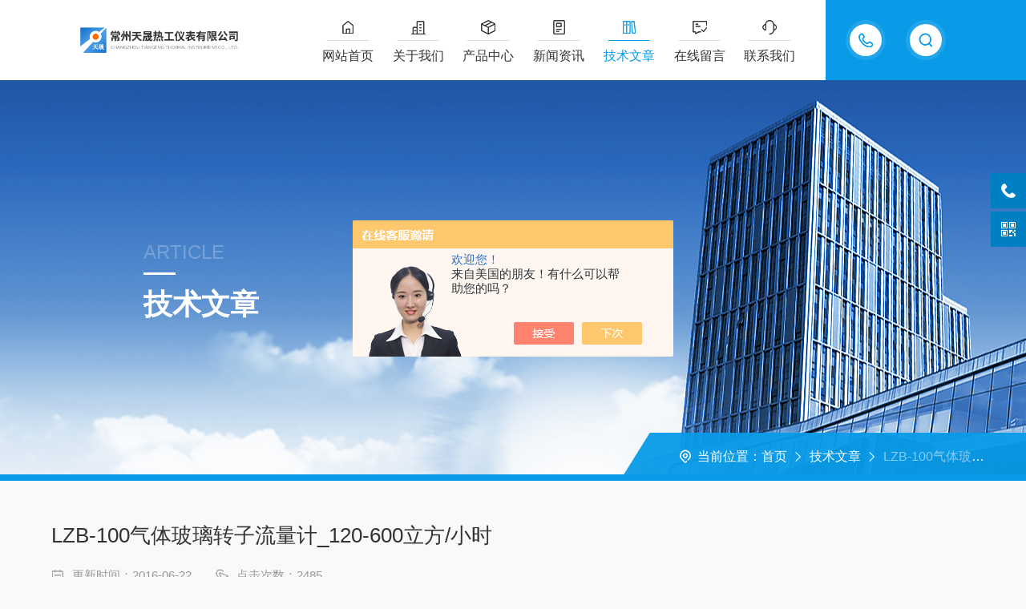

--- FILE ---
content_type: text/html; charset=utf-8
request_url: http://www.cztsyb.com/cztsyb-Article-971291/
body_size: 5128
content:
<!DOCTYPE html PUBLIC "-//W3C//DTD XHTML 1.0 Transitional//EN" "https://www.w3.org/TR/xhtml1/DTD/xhtml1-transitional.dtd">
<html xmlns="https://www.w3.org/1999/xhtml">
<head>
<meta http-equiv="Content-Type" content="text/html; charset=utf-8" />
<meta http-equiv="X-UA-Compatible" content="IE=edge,chrome=1" />
<meta name="renderer" content="webkit|ie-comp|ie-stand" />
<meta name="viewport" content="width=device-width, initial-scale=1, maximum-scale=1, user-scalable=no" />
<title>LZB-100气体玻璃转子流量计_120-600立方/小时-常州天晟热工仪表有限公司</title>


<link type="text/css" rel="stylesheet" href="/skins/297695/css/style.css" />
<link rel="stylesheet" type="text/css" href="/skins/297695/css/swiper.min.css">
<script src="/skins/297695/js/jquery-3.6.0.min.js"></script>
<script src="/skins/297695/js/swiper.min.js"></script>
<!--[if !IE]><!-->
<script type="text/javascript">new WOW().init();</script>
<!--<![endif]-->
<!--导航当前状态 JS-->
<script language="javascript" type="text/javascript"> 
    var nav= '5';
</script>
<!--导航当前状态 JS END--> 
<link rel="shortcut icon" href="/skins/297695/favicon.ico">

<link rel="canonical" href="http://www.cztsyb.com/cztsyb-Article-971291/"/>
<script src="//msite.baidu.com/sdk/c.js?appid=1609294215120925"></script>
<script type="application/ld+json">
{
"@context": "https://ziyuan.baidu.com/contexts/cambrian.jsonld",
"@id": "http://www.cztsyb.com/cztsyb-Article-971291/",
"appid": "1609294215120925",
"title": "LZB-100气体玻璃转子流量计_120-600立方/小时",
"pubDate": "2016-06-22T12:21:01",
"upDate": "2016-06-22T12:21:01"
    }</script>
<script language="javaScript" src="/js/JSChat.js"></script><script language="javaScript">function ChatBoxClickGXH() { DoChatBoxClickGXH('https://chat.chem17.com',292955) }</script><script>!window.jQuery && document.write('<script src="https://public.mtnets.com/Plugins/jQuery/2.2.4/jquery-2.2.4.min.js" integrity="sha384-rY/jv8mMhqDabXSo+UCggqKtdmBfd3qC2/KvyTDNQ6PcUJXaxK1tMepoQda4g5vB" crossorigin="anonymous">'+'</scr'+'ipt>');</script><script type="text/javascript" src="https://chat.chem17.com/chat/KFCenterBox/297695"></script><script type="text/javascript" src="https://chat.chem17.com/chat/KFRightBox/297695"></script><script>
(function(){
var bp = document.createElement('script');
var curProtocol = window.location.protocol.split(':')[0];
if (curProtocol === 'https') {
bp.src = 'https://zz.bdstatic.com/linksubmit/push.js';
}
else {
bp.src = 'http://push.zhanzhang.baidu.com/push.js';
}
var s = document.getElementsByTagName("script")[0];
s.parentNode.insertBefore(bp, s);
})();
</script>
</head>
<body id="ny">
<!--网站头部-->
<div class="ind_top">
    <div class="top2">
    	<div class="logo fl"><a href="/"><img src="/skins/297695/images/logo.png" alt="常州天晟热工仪表有限公司"></a></div>
        <div class="top_ts">
          <div class="top_search">
            <form method="post" onsubmit="return checkFrom(this);" action="/products.html">
              <div class="scIpt"><input type="text" name="keyword" value="请输入您要查询的产品" onfocus="if(this.value=='请输入您要查询的产品'){this.value=''; }" maxlength="50" autocomplete="off"/></div>
              <div class="scBtn"><input type="submit" value="" /></div>
              <div class="clear"></div>
            </form>
          </div>
          <div class="top_tel"><p><span>15961113123</span><i></i></p></div>
          <div class="clear"></div>
        </div>
        <div class="nav fr">
        	<div class="nav_menu">   <!--手机端目录-->
                <i></i>
                <i></i>
                <i></i>
        	</div>
            <div class="nav0">
                <ul>
                    <li class="nav_item" id="navId1"><a href="/">网站首页</a></li>
                    <li class="nav_item" id="navId2"><a href="/aboutus.html">关于我们</a></li>
                    <li class="nav_item" id="navId3"><a href="/products.html">产品中心</a></li>
                    <li class="nav_item" id="navId4"><a href="/news.html">新闻资讯</a></li>
                    <li class="nav_item" id="navId5"><a href="/article.html">技术文章</a></li>
                    <li class="nav_item" id="navId6"><a href="/order.html">在线留言</a></li>
                    <li class="nav_item" id="navId7"><a href="/contact.html">联系我们</a></li>
                    <div class="clear"></div>
                </ul>
                <div class="nav_mask"></div>
            </div>
        </div>
        <div class="clear"></div>
    </div>
</div>

<!--下面这段控制导航栏光标的-->
<script language="javascript" type="text/javascript">
	try {
		document.getElementById("navId" + nav).className = "nav_item on";
		}
		catch (e) {}
</script>
<script type="text/javascript">
      $('.nav_mask').click(function(){
          $('.nav0').removeClass('open')
      })
      $('.nav_menu,.nav_list').click(function(e){
          e.stopPropagation();
      })
      $('.nav').find('.nav_menu').click(function(e){
          $('.nav0').toggleClass('open')
      })
  
</script>
<!--网站头部-->
<script src="https://www.chem17.com/mystat.aspx?u=cztsyb"></script>
<!--内页banner-->
<div class="NyBanner NyBanner2">
	<img src="/skins/297695/images/nybanner.jpg" class="nyBa_Img" />
    <div class="NyBa_Con">
    	<span>article</span><i></i><p>技术文章</p>
    </div>
    
    <!--NyCrumb 开始-->
    <div class="NyCrumb">
        <div class="NyCrumb_Main">
            <p class="pro2"><img src="/skins/297695/images/Crumb.png" class="Crumb" />当前位置：<a href="/">首页</a><img src="/skins/297695/images/jt7.png" class="CrumbJt" /><a href="/article.html">技术文章</a><img src="/skins/297695/images/jt7.png" class="CrumbJt" /><span>LZB-100气体玻璃转子流量计_120-600立方/小时</span></p>
        </div>
    </div>
    <!--NyCrumb 结束-->
    
</div>
<!--内页banner-->
<!--内页主体内容 开始-->
<div class="ny_content art_content">
  <div class="w1400">
    <h1 class="NyNewDetail_Name">LZB-100气体玻璃转子流量计_120-600立方/小时</h1>
    <div class="NyNewDetail_Tips">
        <span><img src="/skins/297695/images/ico04.png" />更新时间：2016-06-22</span><span><img src="/skins/297695/images/ico05.png" />点击次数：2485</span>
    </div>
    <div class="NyNewDetail_Content">
        <p><span style="font-size:18px">常州天晟热工仪表有限公司生产的<strong>LZB-100玻璃转子流量计</strong>是一种用来测量封闭管道中单相非脉动流体（液体或气体）流量的过程检测仪表。</span></p><p><span style="font-size:18px">&nbsp;&nbsp;&nbsp;&nbsp;</span></p><p><span style="font-size:18px"><strong>&nbsp;&nbsp;&nbsp;&nbsp;LZB-100玻璃转子流量计</strong>广泛应用于化工、石油、轻工、医 药、环保、食品及计量测试、科学 研究等部门，测量单相非脉动流体 （液体或气体）的流量。</span></p><p>&nbsp;</p><p><span style="font-size:18px">&nbsp;&nbsp;&nbsp;&nbsp;<strong>&nbsp;LZB-100玻璃转子流量计测量范围：液体：</strong></span><strong>5-25立方/小时,<strong>8-40立方/小时</strong></strong></p><p><span style="font-size:18px"><strong>&nbsp;&nbsp;&nbsp;&nbsp;<strong>&nbsp;</strong></strong></span></p><p><span style="font-size:18px"><strong><strong>&nbsp;&nbsp;&nbsp;&nbsp;LZB-100玻璃转子流量计</strong>气体测量范围：120-600立方/小时,<strong>200-1000立方/小时，<strong>可根据客户要求做特殊流量</strong></strong></strong></span></p><p>&nbsp;</p><p>&nbsp;</p><p><strong><span style="font-family:宋体">一、产品简介</span></strong><strong>&nbsp;&nbsp;Product introduction</strong></p><p><span style="font-size:12pt">&nbsp;&nbsp;&nbsp;&nbsp;&nbsp; LZB<span style="font-family:宋体">系列玻璃转子流量计是带透明锥管，能测量封闭管道中各种液体或气体的瞬间流量，直接观察介质流动状态的指标型仪表，主要用于化工、石油，轻工、医疗、化肥、食品、造纸、环保及合成纤维，科学研究单位等部门中用来测量单相非脉动的流量。耐腐蚀型流量计主要用于用腐蚀性液体、气体介质；用来检测强酸（氢氟酸、浓氢氧化钠除外）；强碱、氧化剂，强氧化性酸、有机溶剂和其他具有腐蚀性的气体或液体介质的单相非脉动的流量。</span></span></p><p><span style="font-size:12pt">&nbsp; &nbsp; &nbsp;</span></p><p><span style="font-size:12pt"><img alt="undefined" src="https://cbu01.alicdn.com/img/ibank/2014/995/335/1502533599_24605554.jpg" style="margin:0px" /><br /><img alt="undefined" src="https://cbu01.alicdn.com/img/ibank/2014/006/335/1502533600_24605554.jpg" style="margin:0px" /><img alt="" src="http://img55.chem17.com/9/20160622/636021947955750302294.jpg" style="height:1334px; width:1001px" /></span></p><p>&nbsp;</p><p>&nbsp;</p><p><span style="font-size:24px"><span style="color:#000000">常州天晟热工仪表有限公司是流量仪表、温度仪表、压力仪表、温度计配件等产品专业生产加工的公司，拥有完整、科学的质量管理体系。常州天晟热工仪表有限公司的诚信、实力和产品质量获得业界的认可。欢迎各界朋友莅临参观、指导和业务洽谈.</span></span></p><p><span style="font-size:24px"><span style="color:#000000">常州天晟热工仪表有限公司主营产品有玻璃转子流量计，引进型玻璃转子流量计，LZS塑料管转子流量计，LZM面板式有机玻璃流量计，DK800玻璃转子流量计，WSS双金属温度计，WNG金属套温度计,V型船用温度计等产品，远销全国26个省市。</span></span></p>
    </div>
  </div>
</div>
<div class="NyPrevNext">
    <ul>
        <li><i>上一条</i><a href="/cztsyb-Article-971292/">款气体LZB-100玻璃转子流量计_1000立方/小时</a></li>
        <li><i>下一条</i><a href="/cztsyb-Article-971127/">2016款LZJ-10F玻璃转子流量计</a></li>
    </ul>
</div>        
<!--内页主体内容 结束-->
<!--foot start-->
<footer>
  <div class="w1400">
    <div class="foot_nav">
      <ul>
        <li>
          <dt><a href="/aboutus.html" class="ind_more">关于我们<i></i></a></dt>
          <dl>
            <dd><a href="/aboutus.html">公司简介</a></dd>
            <dd><a href="/aboutus.html#culture">企业文化</a></dd>
            <dd><a href="/aboutus.html#honor">荣誉资质</a></dd>
          </dl>
        </li>
        <li>
          <dt><a href="/news.html" class="ind_more">新闻中心<i></i></a></dt>
          <dl>
            <dd><a href="/news.html">新闻中心</a></dd>
            <dd><a href="/article.html">技术文章</a></dd>
          </dl>
        </li>
        <li>
          <dt><a href="/products.html" class="ind_more">产品中心<i></i></a></dt>
          <dl>
            
            <dd><a href="/cztsyb-ParentList-1054627/">玻璃转子流量计</a></dd>
            
            <dd><a href="/cztsyb-ParentList-1054637/">塑料管浮子流量计</a></dd>
            
            <dd><a href="/cztsyb-ParentList-1054910/">双金属温度计</a></dd>
            
            <dd><a href="/cztsyb-ParentList-1054640/">管道式有机玻璃流量计</a></dd>
            
            <dd><a href="/cztsyb-ParentList-1054639/">面板式有机玻璃流量计</a></dd>
            
            <dd><a href="/cztsyb-ParentList-1054631/">V型船用温度计</a></dd>
            
            <dd><a href="/cztsyb-ParentList-1058805/">金属管浮子流量计</a></dd>
            
            <dd><a href="/cztsyb-ParentList-1054912/">电接点双金属温度计</a></dd>
            
            <dd><a href="/cztsyb-ParentList-1054629/">电接点玻璃温度计</a></dd>
            
            <dd><a href="/cztsyb-ParentList-1054633/">BYYBU型压力计</a></dd>
            
          </dl>
        </li>
        <li>
          <dt><a href="/contact.html" class="ind_more">联系我们<i></i></a></dt>
          <dl>
            <dd><a href="/order.html">在线留言</a></dd>
            <dd><a href="/contact.html#contact">联系方式</a></dd>
            <dd><a href="/contact.html#map">地图导航</a></dd>
          </dl>
        </li>
      </ul>
    </div>
    <div class="foot_ewm">
      <img src="/skins/297695/images/ewm.jpg" />
      <span>扫码加微信</span>
    </div>
    <div class="clear"></div>
    <div class="banquan">
      <div class="zuo">
        技术支持：<a href="https://www.chem17.com" target="_blank" rel="nofollow">化工仪器网</a>&nbsp;&nbsp;&nbsp;<a href="https://www.chem17.com/login" target="_blank" rel="nofollow">管理登陆</a>&nbsp;&nbsp;&nbsp;&nbsp;<a href="/sitemap.xml" target="_blank">sitemap.xml</a><br />Copyright &copy; 2026 常州天晟热工仪表有限公司 版权所有&nbsp;&nbsp;&nbsp;<a href="https://beian.miit.gov.cn/" target="_blank" rel="nofollow">备案号：苏ICP备14048821号-1</a>
      </div>
      <div class="you">
        <div class="foot_tel"><img src="/skins/297695/images/foot_tel.png">热线电话</div>
        <p>0519-81236615</p>
      </div>
      <div class="clear"></div>
    </div>
  </div>
</footer>
<!--foot end-->
<!--右侧客服6 开始-->
<div class="kfView6">
	<div class="suspension-box">
		<a href="tel:15961113123" class="a a-service-phone "><i class="i"></i></a>
		<a href="javascript:;" class="a a-qrcode"><i class="i"></i></a>
		<a href="javascript:;" class="a a-top"><i class="i"></i></a>
		<div class="d d-service-phone">
			<i class="arrow"></i>
			<div class="inner-box">
				<div class="d-service-item clearfix">
					<span class="circle"><i class="i-tel"></i></span>
					<div class="text">
						<p style="margin: 0;">服务热线<br>15961113123</p>
					</div>
				</div>
				<div class="clear"></div>
			</div>
		</div>
		<div class="d d-qrcode">
			<i class="arrow"></i>
			<div class="inner-box">
				<div class="qrcode-img"><img src="/skins/297695/images/ewm.jpg"></div>
				<p>扫码加微信</p>
			</div>
			<div class="clear"></div>
		</div>
	</div>
</div>
<script src="/skins/297695/js/kf6.js"></script>
<script type="text/javascript" src="/skins/297695/js/customer.js"></script>

 <script type='text/javascript' src='/js/VideoIfrmeReload.js?v=001'></script>
  
</html></body>